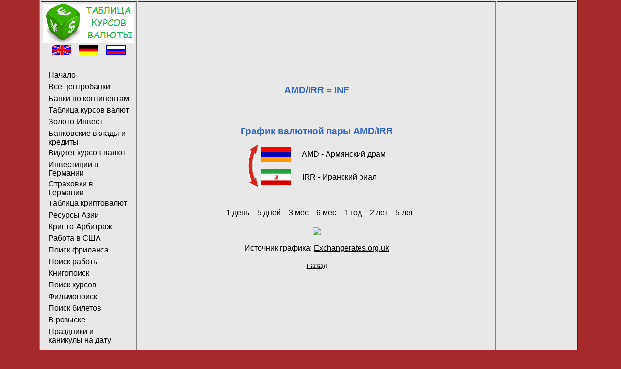

--- FILE ---
content_type: text/html; charset=UTF-8
request_url: https://www.currency-table.com/ru/chart-amd-irr-3m.html
body_size: 3275
content:
<!DOCTYPE HTML PUBLIC "-//W3C//DTD HTML 4.01 Transitional//EN"> 
<html lang="ru">
<head>
<!-- TradeDoubler site verification 3125267 -->
<meta http-equiv="Content-Type" content="text/html; charset=UTF-8">
<meta http-equiv="Content-Style-Type" content="text/css">
<meta http-equiv="expires" content="20">
<meta name="robots" content="index, follow">
<meta name="title" content="График валютной пары AMD/IRR 3 мес">
<meta name="creator" content="Mark Brodski">
<meta name="publisher" content="M.Brodski Software, Frankfurt">
<meta name="keywords" content="обменный курс, валюта, центральный банк, национальный банк, официальный курс, калькулятор, график, вклад, кредит, золото, серебро, драгметаллы, мобильное приложение, апп, Андроид, онлайн-курс">
<meta name="description" content="График валютной пары AMD/IRR (Армянский драм / Иранский риал) 3 мес">
<meta name="language" content="ru">
<meta name="referrer" content="no-referrer">
<title>График валютной пары AMD/IRR 3 мес</title>
<link rel="stylesheet" type="text/css" href="/images/style.css">
<link rel="shortcut icon" href="/images/favicon.ico">
<link rel="alternate" type="application/rss+xml" title="RSS" href="/ru/rss.xml">
<link rel="alternate" hreflang="en" href="/en/chart-amd-irr-3m.html">
<link rel="alternate" hreflang="de" href="/de/chart-amd-irr-3m.html">
<link rel="alternate" hreflang="ru" href="/ru/chart-amd-irr-3m.html">
<script async src="//pagead2.googlesyndication.com/pagead/js/adsbygoogle.js"></script>
<script>
     (adsbygoogle = window.adsbygoogle || []).push({
          google_ad_client: "ca-pub-0830772051119350",
          enable_page_level_ads: true
     });
</script>
</head>
<body>
<!-- Rating@Mail.ru counter -->
<script type="text/javascript">
var _tmr = window._tmr || (window._tmr = []);
_tmr.push({id: "2229481", type: "pageView", start: (new Date()).getTime()});
(function (d, w, id) {
  if (d.getElementById(id)) return;
  var ts = d.createElement("script"); ts.type = "text/javascript"; ts.async = true; ts.id = id;
  ts.src = (d.location.protocol == "https:" ? "https:" : "http:") + "//top-fwz1.mail.ru/js/code.js";
  var f = function () {var s = d.getElementsByTagName("script")[0]; s.parentNode.insertBefore(ts, s);};
  if (w.opera == "[object Opera]") { d.addEventListener("DOMContentLoaded", f, false); } else { f(); }
})(document, window, "topmailru-code");
</script><noscript><div>
<img src="//top-fwz1.mail.ru/counter?id=2229481;js=na" style="border:0;position:absolute;left:-9999px;" alt="" />
</div></noscript>
<!-- //Rating@Mail.ru counter -->
	<table align="center" border="1" class="main">
	<tr><td width="160" align="left" valign="top">
			<table>
				<tr>
					<td><a href="/"><img src="/images/logo-ru.png" alt="M. Brodski Software, Frankfurt" width="188" height="81"></a></td>
				</tr>	
				<tr><td>
					<div align="center">
						<a href="/en/chart-amd-irr-3m.html"><img src="/images/en.png" alt="английский" width="40" height="20"></a>&nbsp;&nbsp;&nbsp;
						<a href="/de/chart-amd-irr-3m.html"><img src="/images/de.png" alt="немецкий" width="40" height="20"></a>&nbsp;&nbsp;&nbsp;
						<a href="/ru/chart-amd-irr-3m.html"><img src="/images/ru.png" alt="русский" width="40" height="20"></a>
					</div>
					<br>
					<div id="navigation">
						<ul>
							<li><a href="/ru/">Начало</a></li>
							<li><a href="/ru/sources.html">Все центробанки</a></li>
							<li><a href="/ru/states.html">Банки по континентам</a></li>
<li><a href="/ru/app-currencytable.html">Таблица курсов валют</a></li><li><a href="/ru/app-goldanlage.html">Золото-Инвест</a></li><li><a href="/ru/app-finanzvergleich.html">Банковские вклады и кредиты</a></li><li><a href="/ru/app-currencywidget.html">Виджет курсов валют</a></li><li><a href="/ru/app-geldanlage.html">Инвестиции в Германии</a></li><li><a href="/ru/app-versicherung.html">Страховки в Германии</a></li><li><a href="/ru/app-cryptocurrencytable.html">Таблица криптовалют</a></li><li><a href="/ru/app-commodity.html">Ресурсы Азии</a></li><li><a href="/ru/app-cryptoarbitrage.html">Крипто-Арбитраж</a></li><li><a href="/ru/app-usajobfinder.html">Работа в США</a></li><li><a href="/ru/app-freelancejobs.html">Поиск фриланса</a></li><li><a href="/ru/app-jobfinder.html">Поиск работы</a></li><li><a href="/ru/app-bookfinder.html">Книгопоиск</a></li><li><a href="/ru/app-coursefinder.html">Поиск курсов</a></li><li><a href="/ru/app-filmfinder.html">Фильмопоиск</a></li><li><a href="/ru/app-tickets.html">Поиск билетов</a></li><li><a href="/ru/app-mostwanted.html">В розыске</a></li><li><a href="/ru/app-holidays.html">Праздники и каникулы на дату</a></li>						</ul>
					</div>
					</td>
				</tr>
				<tr><td align="center">
					<a href="http://www.tkqlhce.com/click-9112227-10847410" target="_top"><img src="http://www.awltovhc.com/image-9112227-10847410" width="120" height="600" alt="The Gift of Tickets!" border="0"/></a>					</td>
				</tr>
			</table>	
		</td>
		<td width="728" valign="top" height="100%">
			<table valign="top">
				   <tr><td align="center" valign="top"><script async src="//pagead2.googlesyndication.com/pagead/js/adsbygoogle.js" type="text/javascript"></script><!-- currency-table 728 --><ins class="adsbygoogle" style="display:inline-block;width:728px;height:90px" data-ad-client="ca-pub-0830772051119350" data-ad-slot="6424461053"></ins><script type="text/javascript">(adsbygoogle = window.adsbygoogle || []).push({});</script></td></tr>
				   <tr><td align="center" height="480">	
<br/><br/>
<h2></h2><h1>AMD/IRR = INF</h1><h2 class=""></h2><br/><br/> 
<h1>График валютной пары AMD/IRR</h1>
<table align="center">
	<tr><td rowspan="2"><a href="chart-irr-amd-3m.html"><img src="/images/arrow.png" width="24" height="90" alt="поменять местами"></a></td>
		<td height="45"><img src="/images/flag_amd.png" width="60" alt="fromName"></td>
		<td>&nbsp;&nbsp;&nbsp;&nbsp;&nbsp;AMD - Армянский драм</td>
	</tr>
	<tr><td height="45"><img src="/images/flag_irr.png" width="60" alt="toName"></td>
		<td>&nbsp;&nbsp;&nbsp;&nbsp;&nbsp;IRR - Иранский риал</td>
	</tr>
</table>
<br/><br/>
<table><tr>	
<td>&nbsp;&nbsp;&nbsp;<a href="chart-amd-irr-1d.html">1 день</a></td><td>&nbsp;&nbsp;&nbsp;<a href="chart-amd-irr-5d.html">5 дней</a></td><td>&nbsp;&nbsp;&nbsp;3 мес</td><td>&nbsp;&nbsp;&nbsp;<a href="chart-amd-irr-6m.html">6 мес</a></td><td>&nbsp;&nbsp;&nbsp;<a href="chart-amd-irr-1y.html">1 год</a></td><td>&nbsp;&nbsp;&nbsp;<a href="chart-amd-irr-2y.html">2 лет</a></td><td>&nbsp;&nbsp;&nbsp;<a href="chart-amd-irr-5y.html">5 лет</a></td></tr></table>
<br/>
<a href="https://www.currency.me.uk/rates/AMD" target="neu"><img src="https://www.currency.me.uk/graphs/AMD-IRR-90-day-exchange-rate-history-graph-large.png"/></a> 
<br/><br/>
Источник графика: <a href="https://www.currency.me.uk/rates/AMD" target="neu">Exchangerates.org.uk</a>
<br/><br/>
<a href="javascript:history.back()">назад</a>
</td></tr>
				   <tr><td align="center" valign="bottom"><br/><br/><br/><br/><iframe src="https://rcm-eu.amazon-adsystem.com/e/cm?t=kolobokinternets&amp;o=3&amp;p=48&amp;l=ur1&amp;category=fire_tablets&amp;banner=07A8NG1NX1CAP86A0S82&amp;f=ifr" width="728" height="90" scrolling="no" border="0" marginwidth="0" style="border:none;" frameborder="0"></iframe></td></tr>
			</table>
		</td>			
		<td width="160" align="center" valign="top">
		<script async src="//pagead2.googlesyndication.com/pagead/js/adsbygoogle.js" type="text/javascript"></script><!-- currency-table 160 Text --><ins class="adsbygoogle" style="display:inline-block;width:160px;height:600px" data-ad-client="ca-pub-0830772051119350" data-ad-slot="0726200341"></ins><script type="text/javascript">(adsbygoogle = window.adsbygoogle || []).push({});</script><!--div id="36099-20"><script src="//ads.themoneytizer.com/s/gen.js?type=20"></script><script src="//ads.themoneytizer.com/s/requestform.js?siteId=36099&formatId=20"></script></div-->
<br>
					
			<br>
			<script type="text/javascript">document.write('<iframe src="https://www.rubanner.de/controller/showBanner.php?siteid=138&formatid=1&target=0&nocache='+new String(Math.random()).substring(5, 15)+'" width="100" height="100" marginheight="0" marginwidth="0" frameborder="0" scrolling="no"><'+'/iframe>');</script><br><br><a href="https://www.ruslink.de/" target="_top"><img src="https://www.ruslink.de/rusweb/images/ruslink88x31.gif" width="88" height="31" alt="Русские линки Германии"></a><br/>		
			<br>
						<br><br>
			<!-- Rating@Mail.ru logo --><a href="https://top.mail.ru/jump?from=2229481"><img src="//top-fwz1.mail.ru/counter?id=2229481;t=602;l=1" style="border:0;" height="40" width="88" alt="Рейтинг@Mail.ru" /></a><!-- //Rating@Mail.ru logo -->
			<br><br>
			<a href="/mobil/">Мобильная версия</a>
			<br><br>		
			<a href="/ru/impressum.html">Выходные данные</a>
			<br><br>
			<a href="/ru/rss.xml" target="new"><img src="/images/rss_icon.gif" alt="rss" width="36" height="14"></a> 
			<br><br>
		</td>
	</tr>
	</table>
</body>
</html>


--- FILE ---
content_type: text/html; charset=utf-8
request_url: https://www.google.com/recaptcha/api2/aframe
body_size: 266
content:
<!DOCTYPE HTML><html><head><meta http-equiv="content-type" content="text/html; charset=UTF-8"></head><body><script nonce="m0xOqux-CT1wuYgEjimygQ">/** Anti-fraud and anti-abuse applications only. See google.com/recaptcha */ try{var clients={'sodar':'https://pagead2.googlesyndication.com/pagead/sodar?'};window.addEventListener("message",function(a){try{if(a.source===window.parent){var b=JSON.parse(a.data);var c=clients[b['id']];if(c){var d=document.createElement('img');d.src=c+b['params']+'&rc='+(localStorage.getItem("rc::a")?sessionStorage.getItem("rc::b"):"");window.document.body.appendChild(d);sessionStorage.setItem("rc::e",parseInt(sessionStorage.getItem("rc::e")||0)+1);localStorage.setItem("rc::h",'1769379198194');}}}catch(b){}});window.parent.postMessage("_grecaptcha_ready", "*");}catch(b){}</script></body></html>